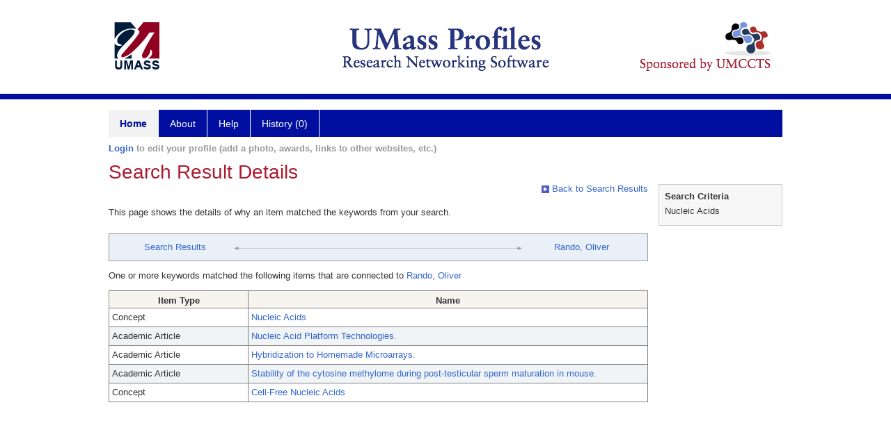

--- FILE ---
content_type: text/html; charset=utf-8
request_url: https://profiles.umassmed.edu/search/default.aspx?searchtype=whypeople&nodeuri=https://profiles.umassmed.edu/profile/129805&searchfor=Nucleic%20Acids&exactphrase=false&perpage=15&offset=0&page=1&totalpages=25&searchrequest=A81BSfTwU3GNm4liSODkW6vB3EBYO6gz+a5TY1bFhuysXK4hqbI6eAebHoNTzab0+VLZJkUtJQjj8R/R3RM3IyYn27nDl6iQe4pXi6tLMZ/WsBBg752qC0MDWTWXV3BEQCHq9lsbsWdHJXbfQTXqHoIA1m2FM3tzrvM7KIKG1EBYXxunF4dMfeborXCVnga1LNplbJDdzj5mj5ejprBwQtILbj0Hj9uf7kiQ7J4FFV/ueK76XLidvavB3EBYO6gzDWCJtaSZiUiVswx8tp8Pb4/MTON9ftIg073sr51Od2tO8uSksl08WJ+cxNnYDC5t4qTwL7yvG9aiyOFytEGpzCYyKXMkb2PEUSq9NzZkhSWS605XsFZQqyI9K3ixiSN+aRdozjhWRGkiPSt4sYkjfrUbxI6k0W8W&sortby=&sortdirection=&showcolumns=1
body_size: 29586
content:

<!DOCTYPE html PUBLIC "-//W3C//DTD XHTML 1.0 Strict//EN" "https://www.w3.org/TR/xhtml1/DTD/xhtml1-strict.dtd">
<html>
<head id="ctl00_Head1"><title>
	Connection | Profiles RNS
</title><meta charset="utf-8" /><meta http-equiv="X-UA-Compatible" content="IE-edge" /><meta name="viewport" content="width=device-width, initial-scale=1" />
    <script type="text/javascript" src="/Scripts/jquery-3.5.1.min.js"></script>
    <!-- Latest compiled and minified CSS -->
    <link rel="stylesheet" href="https://maxcdn.bootstrapcdn.com/bootstrap/3.3.7/css/bootstrap.min.css" integrity="sha384-BVYiiSIFeK1dGmJRAkycuHAHRg32OmUcww7on3RYdg4Va+PmSTsz/K68vbdEjh4u" crossorigin="anonymous" />
    <!-- Optional theme -->
    <link rel="stylesheet" href="https://maxcdn.bootstrapcdn.com/bootstrap/3.3.7/css/bootstrap-theme.min.css" integrity="sha384-rHyoN1iRsVXV4nD0JutlnGaslCJuC7uwjduW9SVrLvRYooPp2bWYgmgJQIXwl/Sp" crossorigin="anonymous" /><link rel="stylesheet" href="https://netdna.bootstrapcdn.com/font-awesome/4.2.0/css/font-awesome.min.css" />
    <!-- Latest compiled and minified JavaScript -->
    <script type="text/javascript" src="https://maxcdn.bootstrapcdn.com/bootstrap/3.3.7/js/bootstrap.min.js" integrity="sha384-Tc5IQib027qvyjSMfHjOMaLkfuWVxZxUPnCJA7l2mCWNIpG9mGCD8wGNIcPD7Txa" crossorigin="anonymous"></script>      

    
    <link href="https://profiles.umassmed.edu/framework/css/profiles.css" rel="stylesheet" type="text/css" media="all" /><link href="https://profiles.umassmed.edu/framework/css/prns-theme.css" rel="stylesheet" type="text/css" media="all" /><link href="https://profiles.umassmed.edu/framework/css/prns-theme-menus-top.css" rel="stylesheet" type="text/css" media="all" /><meta name="apple-mobile-web-app-title" content="Profiles RNS" /><meta name="application-name" content="Profiles RNS" /><meta name="msapplication-TileColor" content="#a41c2f" /><meta name="theme-color" content="#a41c2f" /><link href="https://profiles.umassmed.edu/Search/CSS/search.css" rel="stylesheet" type="text/css" media="all" /><link href="https://profiles.umassmed.edu/Activity/CSS/activity.css" rel="stylesheet" type="text/css" media="all" /><link href="https://profiles.umassmed.edu/Search/CSS/comboTreeCheck.css" rel="stylesheet" type="text/css" media="all" /><script type="text/javascript" src="https://profiles.umassmed.edu/Search/JavaScript/comboTreeCheck.js"></script><script>var _path = "https://profiles.umassmed.edu";</script><script type="text/javascript" src="https://profiles.umassmed.edu/Framework/JavaScript/profiles.js"></script></head>
<body id="ctl00_bodyMaster">
    <!-- Google Tag Manager (noscript) -->
    <noscript>
        <iframe src="https://www.googletagmanager.com/ns.html?id=GTM-PXSD37"
            height="0" width="0" style="display: none; visibility: hidden"></iframe>
    </noscript>
    <!-- End Google Tag Manager (noscript) -->
    <form name="aspnetForm" method="post" action="./default.aspx?searchtype=whypeople&amp;nodeuri=https%3a%2f%2fprofiles.umassmed.edu%2fprofile%2f129805&amp;searchfor=Nucleic+Acids&amp;exactphrase=false&amp;perpage=15&amp;offset=0&amp;page=1&amp;totalpages=25&amp;searchrequest=A81BSfTwU3GNm4liSODkW6vB3EBYO6gz+a5TY1bFhuysXK4hqbI6eAebHoNTzab0+VLZJkUtJQjj8R%2fR3RM3IyYn27nDl6iQe4pXi6tLMZ%2fWsBBg752qC0MDWTWXV3BEQCHq9lsbsWdHJXbfQTXqHoIA1m2FM3tzrvM7KIKG1EBYXxunF4dMfeborXCVnga1LNplbJDdzj5mj5ejprBwQtILbj0Hj9uf7kiQ7J4FFV%2fueK76XLidvavB3EBYO6gzDWCJtaSZiUiVswx8tp8Pb4%2fMTON9ftIg073sr51Od2tO8uSksl08WJ+cxNnYDC5t4qTwL7yvG9aiyOFytEGpzCYyKXMkb2PEUSq9NzZkhSWS605XsFZQqyI9K3ixiSN+aRdozjhWRGkiPSt4sYkjfrUbxI6k0W8W&amp;sortby=&amp;sortdirection=&amp;showcolumns=1" id="aspnetForm" enctype="multipart/form-data">
<div>
<input type="hidden" name="ctl00_toolkitScriptMaster_HiddenField" id="ctl00_toolkitScriptMaster_HiddenField" value="" />
<input type="hidden" name="__EVENTTARGET" id="__EVENTTARGET" value="" />
<input type="hidden" name="__EVENTARGUMENT" id="__EVENTARGUMENT" value="" />
<input type="hidden" name="__VIEWSTATE" id="__VIEWSTATE" value="/[base64]/[base64]" />
</div>

<script type="text/javascript">
//<![CDATA[
var theForm = document.forms['aspnetForm'];
if (!theForm) {
    theForm = document.aspnetForm;
}
function __doPostBack(eventTarget, eventArgument) {
    if (!theForm.onsubmit || (theForm.onsubmit() != false)) {
        theForm.__EVENTTARGET.value = eventTarget;
        theForm.__EVENTARGUMENT.value = eventArgument;
        theForm.submit();
    }
}
//]]>
</script>


<script src="/WebResource.axd?d=_NdAyqUiY6Ect3INIr_OwCsS3MnXlOsTuJ3PjiPKyoHXp3rXbi8m7hXqr5FYRxpTQMi1WD1EZVmr5b8MwBchfaxB5a6BOMGEpyImrZKwJSs1&amp;t=638901392248157332" type="text/javascript"></script>


<script src="/ScriptResource.axd?d=3BTczvx29krdylogTk8umR6orbN9gdO6yINrYgOZKIiALkX9TsZb8LVJiT9HjQAW9OyLYaxdYoE5bxsSHTW3scipMhS2EQqbCnPd1u6Typ2lZXiWoCtiZFAxG4COCggn0&amp;t=705c9838" type="text/javascript"></script>
<script src="/ScriptResource.axd?d=ecVI19vgxF_YUxGV2xco4uN2czDTu-9NVeFRBlxAS-QESbGAIpcySZtLI8rrEda6Sa5KGiR3q9HC2-40DQ-OsW0OMQ7qbnsgbMv171208TAVfcHDCjqdSRT3L4FBLSYqmudTa9MpBe5JJ-wS6e_5HQ2&amp;t=705c9838" type="text/javascript"></script>
<div>

	<input type="hidden" name="__VIEWSTATEGENERATOR" id="__VIEWSTATEGENERATOR" value="59A49A67" />
</div>
        
	    <input name="__RequestVerificationToken" type="hidden" value="E2FzWTQhfGJEFygCI8woZiepDPC7Cx-LN10-xKi1pmotAztgHOPTuMCu5igMMBluDrD_4MU3_2Aid4cGLNl5oTGMK1Pry4Dfrn-cD-EirXQ1" />
        <script type="text/javascript">
//<![CDATA[
Sys.WebForms.PageRequestManager._initialize('ctl00$toolkitScriptMaster', 'aspnetForm', [], [], [], 3600, 'ctl00');
//]]>
</script>


        <script type="text/javascript">
            (function (i, s, o, g, r, a, m) {
                i['GoogleAnalyticsObject'] = r; i[r] = i[r] || function () {
                    (i[r].q = i[r].q || []).push(arguments)
                }, i[r].l = 1 * new Date(); a = s.createElement(o), m = s.getElementsByTagName(o)[0]; a.async = 1; a.src = g; m.parentNode.insertBefore(a, m)
            })(window, document, 'script', '//www.google-analytics.com/analytics.js', 'ga');
            ga('create', 'UA-5308116-1', '.catalyst.harvard.edu');
            ga('create', 'UA-59825751-1', '.catalyst.harvard.edu', { 'name': 'b' });
            ga('send', 'pageview');
            ga('b.send', 'pageview');
        </script>
        <div id='page-container'>
    <div class="institutionHeader">
     
        <img src="https://profiles.umassmed.edu/Framework/Images/banner.png" alt="Header Logo" />
</div>
            <div class="profiles">
                <div id="ctl00_divProfilesHeader" class="profilesHeader">
                    <div class="panelHeader">
                        
                            
                                    
                                
                        
                    </div>
                </div>
                
                    
                            
<div id="prns-nav">
    <!-- MAIN NAVIGATION MENU -->
    <nav>
        <ul class="prns-main">
            <li class="main-nav">
                <a href="/search">Home</a>
            </li>
            <li class="main-nav">
                <a href='#'>About</a>
                <ul class="drop">
                    <li>
                        <a id="about" style="width: 200px !important" href="/about/default.aspx?tab=overview">Overview</a>
                    </li>
                    <li>
                        <a id="data" style="width: 200px !important" href="/about/default.aspx?tab=data">Sharing Data</a>
                    </li>
                    <li>
                        <a id="orcid" style="width: 200px !important" href="/about/default.aspx?tab=orcid">ORCID</a>
                    </li>
                </ul>

            </li>
            <li class="main-nav">
                <a href="/about/default.aspx?tab=faq">Help</a>
            </li>
            
            <li class='main-nav'><a href='https://profiles.umassmed.edu/history'>History (0)</a></li>
            <li class="search main-nav" style="width: 492px;">

            </li>
            <li id="search-drop" class="last main-nav" style="float: right !important; width: 25px;">

            </li>
        </ul>
        <!-- USER LOGIN MSG / USER FUNCTION MENU -->
        <div id="prns-usrnav" class="pub" class-help="class should be [pub|user]">
            <div class="loginbar">
                <a href='https://profiles.umassmed.edu/login/default.aspx?method=login&redirectto=https://profiles.umassmed.edu/search'>Login</a> to edit your profile (add a photo, awards, links to other websites, etc.)
            </div>
            <!-- SUB NAVIGATION MENU (logged on) -->
            <ul class="usermenu">
                
                <li style="margin-top: 0px !important;">
                    <div class="divider"></div>
                </li>
                <li><a href='https://profiles.umassmed.edu/login/default.aspx?pin=send&method=login&edit=true'>Edit My Profile</a></li>
                <li>
                    <div class="divider"></div>
                </li>
                               
                <li id="ListDivider">
                    <div class="divider"></div>
                </li>
                <li id="navMyLists">
                   <a href="#">My Person List (<span id="list-count">0</span>)</a>
                    
                </li>
                 <li>
                    <div class="divider"></div>
                </li>
              
                
                
                
            </ul>
        </div>
    </nav>
</div>

<script type='text/javascript'> var NAME = document.getElementById('prns-usrnav'); NAME.className = 'pub'; $('#navMyLists').remove(); $('#ListDivider').remove();</script>
<script type="text/javascript">

    $(function () {
        setNavigation();
    });

    function setNavigation() {
        var path = $(location).attr('href');
        path = path.replace(/\/$/, "");
        path = decodeURIComponent(path);

        $(".prns-main li").each(function () {

            var href = $(this).find("a").attr('href');
            var urlParams = window.location.search;

            if ((path + urlParams).indexOf(href) >= 0) {
                $(this).addClass('landed');
            }
        });


        return true;
    }
    $(document).ready(function () {
        $("#menu-search").on("keypress", function (e) {
            if (e.which == 13) {
                minisearch();
                return false;
            }
            return true;
        });

        $("#img-mag-glass").on("click", function () {
            minisearch();
            return true;
        });
    });
    function minisearch() {
        var keyword = $("#menu-search").val();
        var classuri = 'http://xmlns.com/foaf/0.1/Person';
        document.location.href = '/search/default.aspx?searchtype=people&searchfor=' + keyword + '&classuri=' + classuri;
        return true;
    }

</script>



                        
                
                
                <div class="profilesPage">
                    <button type="button" style="color: #000000;" onclick="javascript:topFunction();" id="rtnBtn" title="Go to top">Return to Top</button>
                    <div id="profilesMainRow" class="MainRow">
                        
                        <div id="ctl00_divProfilesContentMain" class="profilesContentMain profilesMaxWidth">
                            <div id="ctl00_divTopMainRow" style="width: 100%">
                                 <div class="pageTitle"><h2 style='margin-bottom:0px;'>Search Result Details</h2></div>
                            </div>
                            
                            <div class="backLink">
                                <a href='https://profiles.umassmed.edu/search/default.aspx?searchtype=people&_nodeuri=https://profiles.umassmed.edu/profile/129805&searchfor=Nucleic%20Acids&exactphrase=false&perpage=15&offset=0&page=1&totalpages=25&searchrequest=A81BSfTwU3GNm4liSODkW6vB3EBYO6gz+a5TY1bFhuysXK4hqbI6eAebHoNTzab0+VLZJkUtJQjj8R/R3RM3IyYn27nDl6iQe4pXi6tLMZ/WsBBg752qC0MDWTWXV3BEQCHq9lsbsWdHJXbfQTXqHoIA1m2FM3tzrvM7KIKG1EBYXxunF4dMfeborXCVnga1LNplbJDdzj5mj5ejprBwQtILbj0Hj9uf7kiQ7J4FFV/ueK76XLidvavB3EBYO6gzDWCJtaSZiUiVswx8tp8Pb4/MTON9ftIg073sr51Od2tO8uSksl08WJ+cxNnYDC5t4qTwL7yvG9aiyOFytEGpzCYyKXMkb2PEUSq9NzZkhSWS605XsFZQqyI9K3ixiSN+aRdozjhWRGkiPSt4sYkjfrUbxI6k0W8W&sortby=&sortdirection=&showcolumns=1'><img src='https://profiles.umassmed.edu/framework/images/icon_squareArrow.gif' border='0' alt=''/> Back to Search Results</a>
                            </div>
                            <div class="pageDescription">
                                This page shows the details of why an item matched the keywords from your search.
                            </div>
                            <div class="prns-screen-search" id="prns-content">
                                <div class="content-main">
                                    
                                </div>
                            </div>
                            <div class="panelMain">
                                
                                    
                                            

<div class="connectionTable">
    <div class="connectionTableRow">
        <div class="connectionContainerItem">
            <a href='https://profiles.umassmed.edu/search/default.aspx?searchtype=people&_nodeuri=https://profiles.umassmed.edu/profile/129805&searchfor=Nucleic%20Acids&exactphrase=false&perpage=15&offset=0&page=1&totalpages=25&searchrequest=A81BSfTwU3GNm4liSODkW6vB3EBYO6gz+a5TY1bFhuysXK4hqbI6eAebHoNTzab0+VLZJkUtJQjj8R/R3RM3IyYn27nDl6iQe4pXi6tLMZ/WsBBg752qC0MDWTWXV3BEQCHq9lsbsWdHJXbfQTXqHoIA1m2FM3tzrvM7KIKG1EBYXxunF4dMfeborXCVnga1LNplbJDdzj5mj5ejprBwQtILbj0Hj9uf7kiQ7J4FFV/ueK76XLidvavB3EBYO6gzDWCJtaSZiUiVswx8tp8Pb4/MTON9ftIg073sr51Od2tO8uSksl08WJ+cxNnYDC5t4qTwL7yvG9aiyOFytEGpzCYyKXMkb2PEUSq9NzZkhSWS605XsFZQqyI9K3ixiSN+aRdozjhWRGkiPSt4sYkjfrUbxI6k0W8W&sortby=&sortdirection=&showcolumns=1'>Search Results</a>
        </div>
        <div class="connectionContainerLeftArrow">
            <img style="vertical-align: unset;" src="https://profiles.umassmed.edu/Framework/Images/connection_left.gif" alt="" />
        </div>
        <div class="connectionLineToArrow">
            <hr />
        </div>
        <div class="connectionContainerRightArrow">
            <img style="vertical-align: unset;" src="https://profiles.umassmed.edu/Framework/Images/connection_right.gif" alt="" />
        </div>
        <div class="connectionContainerItem">
            <a href='https://profiles.umassmed.edu/profile/129805'>Rando, Oliver</a>
        </div>
    </div>
</div>

<div id="ctl00_ContentMain_rptMain_ctl00_ctl00_pnlIndirectConnection">
	
    <div style="padding-top: 12px; padding-bottom: 12px;">
        One or more keywords matched the following items that are connected to
        <a href='https://profiles.umassmed.edu/profile/129805'>Rando, Oliver</a>
    </div>
    <div>
        <div>
		<table class="listTable" rules="all" border="1" id="ctl00_ContentMain_rptMain_ctl00_ctl00_gvIndirectConnectionDetails" style="width:100%;">
			<tr class="topRow" style="border-style:None;">
				<th scope="col" style="width:200px;">Item Type</th><th scope="col">Name</th>
			</tr><tr class="oddRow" onmouseover="doListTableRowOver(this);" onmouseout="doListTableRowOut(this,1);" onfocus="doListTableRowOver(this);" onblur="doListTableRowOut(this,1);" tabindex="0" class="oddRow">
				<td>
                        Concept
                    </td><td>
                        <a class="listTableLink" href="https://profiles.umassmed.edu/profile/106953">Nucleic Acids</a>
                    </td>
			</tr><tr class="evenRow" onmouseover="doListTableRowOver(this);" onmouseout="doListTableRowOut(this,0);" onfocus="doListTableRowOver(this);" onblur="doListTableRowOut(this,0);" tabindex="0" class="evenRow">
				<td>
                        Academic Article
                    </td><td>
                        <a class="listTableLink" href="https://profiles.umassmed.edu/profile/19963427">Nucleic Acid Platform Technologies.</a>
                    </td>
			</tr><tr class="oddRow" onmouseover="doListTableRowOver(this);" onmouseout="doListTableRowOut(this,1);" onfocus="doListTableRowOver(this);" onblur="doListTableRowOut(this,1);" tabindex="0" class="oddRow">
				<td>
                        Academic Article
                    </td><td>
                        <a class="listTableLink" href="https://profiles.umassmed.edu/profile/20627237">Hybridization to Homemade Microarrays.</a>
                    </td>
			</tr><tr class="evenRow" onmouseover="doListTableRowOver(this);" onmouseout="doListTableRowOut(this,0);" onfocus="doListTableRowOver(this);" onblur="doListTableRowOut(this,0);" tabindex="0" class="evenRow">
				<td>
                        Academic Article
                    </td><td>
                        <a class="listTableLink" href="https://profiles.umassmed.edu/profile/26490264">Stability of the cytosine methylome during post-testicular sperm maturation in mouse.</a>
                    </td>
			</tr><tr class="oddRow" onmouseover="doListTableRowOver(this);" onmouseout="doListTableRowOut(this,1);" onfocus="doListTableRowOver(this);" onblur="doListTableRowOut(this,1);" tabindex="0" class="oddRow">
				<td>
                        Concept
                    </td><td>
                        <a class="listTableLink" href="https://profiles.umassmed.edu/profile/28827955">Cell-Free Nucleic Acids</a>
                    </td>
			</tr>
		</table>
	</div>
    </div>

</div>

<script type="text/javascript">
    var url = $('.masterpage-backlink').attr('href');
    url = url.replace("[[[discovertab]]]", GetParameterValues('tab'));    


    function GetParameterValues(param) {
        var url = window.location.href.slice(window.location.href.indexOf('?') + 1).split('&');
        for (var i = 0; i < url.length; i++) {
            var urlparam = url[i].split('=');
            if (urlparam[0] == param) {
                return urlparam[1];
            }
        }
    }
</script>





                                        
                                
                            </div>
                        </div>
                        <div class="profilesContentPassive">
                            <div class="panelPassive">
                                
                                    
                                            

<div id="divSearchCriteria">
    <div class="passiveSectionHead">
        <div style="white-space: nowrap; display: inline">
            Search Criteria
        </div>
    </div>    
    <div class="passiveSectionBody">        
        <ul>
            <li>Nucleic Acids</li>           
        </ul>    <div class="passiveSectionLine">
        </div>
              
    </div>
</div>

                                        
                                            <span id="ctl00_ContentPassive_rptPassive_ctl01_ctl00_lblHTMLBlock"><script type="text/javascript">  jQuery(window).on("load",function () {$(".pageDescription").css("padding-bottom","16px");$(".passiveSectionBody").find(".passiveSectionLine").remove();});</script></span>

                                        
                                
                            </div>
                        </div>
                    </div>
                </div>
            </div>
            
            <div style="margin-top: 32px;" id="catfooter">
                
            </div>
        </div>
    </form>
    <script type="text/javascript">
        $(document).ready(function () {


            $("#page-container a").css("cursor", "pointer");
            $(".title-container").css("cursor", "pointer");
            $('.title-container').hover(function () {
                $(".title-container").css("opacity", ".5");
            });

            $(".title-container").click(function () {
                //  window.location.href = "https://staging.connects.catalyst.harvard.edu/profiles/search";
            });

            $(".questionImage").on("click", function (event) {
                event.stopPropagation();
                event.stopImmediatePropagation();
                $(this).parent().siblings(".passiveSectionHeadDescription").toggle();
                event.preventDefault();
            });

            $('input[type="text"]').on("focusout", function (event) {
                $(this).val($.trim($(this).val()));
                return true;
            });

            if ($(".panelPassive").text().trim().length == 0) { $(".panelPassive").remove(); }
            if ($(".profilesContentPassive").text().trim().length == 0) { $(".profilesContentPassive").remove(); }
            if ($(".content-main").text().trim().length == 0) { $(".content-main").remove(); }
            if ($(".prns-screen-search").text().trim().length == 0) { $(".prns-screen-search").remove(); }
            if ($(".profilesHeader").text().trim().length == 0) { $(".profilesHeader").remove(); }
            if ($(".panelHeader").text().trim().length == 0) { $(".panelHeader").remove(); }

        });

        // When the user scrolls down 20px from the top of the document, show the button
        window.onscroll = function () { scrollFunction() };

        function scrollFunction() {
            if (document.body.scrollTop > 250 || document.documentElement.scrollTop > 250) {
                document.getElementById("rtnBtn").style.display = "block";
            } else {
                document.getElementById("rtnBtn").style.display = "none";
            }
            return true;
        }

        // When the user clicks on the button, scroll to the top of the document
        function topFunction() {
            $('body,html').animate({ scrollTop: 0 }, 500);
            return true;
        }

        $(document).ready(function () {
            $(".lnk-edit-arrow").on("click", function () {
                var img = $(this).find("img");
                var current = img.attr("src");
                var newsrc = img.attr("data-swap");
                $("#" + $(this).attr("data-item")).toggle();
                img.attr("src", newsrc).attr("data-swap", current);
            });
        });


    </script>
    <script type="text/javascript">
    $(document).ready(function () {jQuery('.pageSubTitle').remove();});$(document).ready(function () {$('.prns-screen-search').remove();});
    </script>
</body>
</html>
